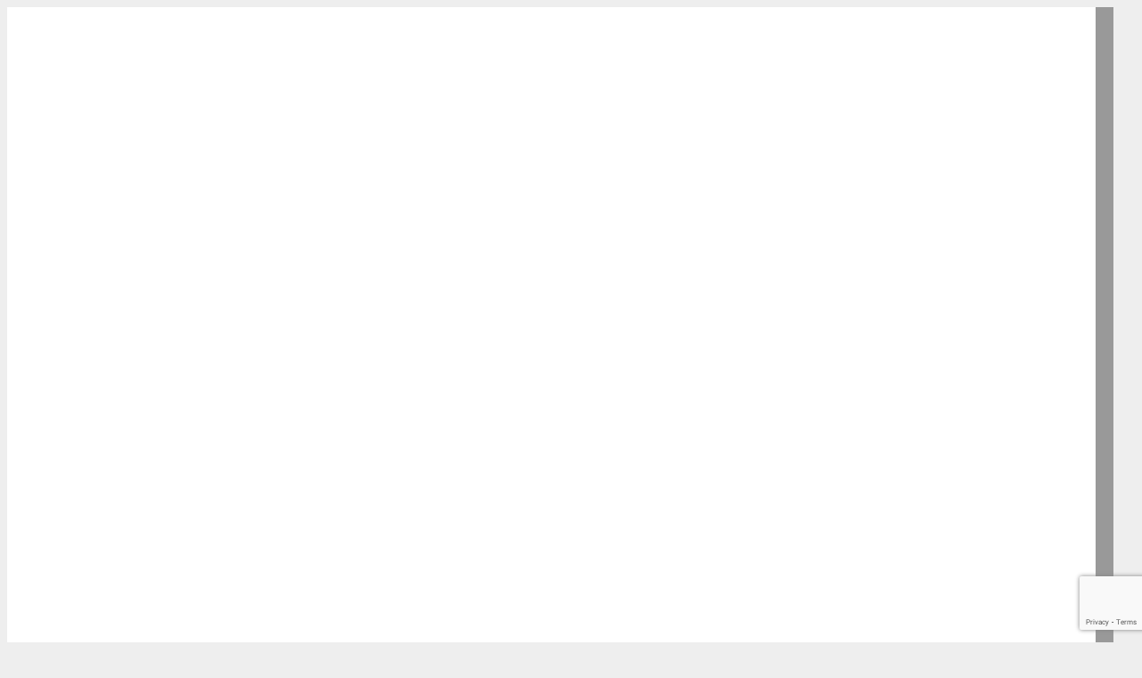

--- FILE ---
content_type: text/html; charset=utf-8
request_url: https://www.google.com/recaptcha/api2/anchor?ar=1&k=6LcO9ZcUAAAAAMysUcNGZUjkT3sqVMgG6u0_LLN6&co=aHR0cHM6Ly93d3cuZmxvcmRlY29yLmNvbS5icjo0NDM.&hl=en&v=TkacYOdEJbdB_JjX802TMer9&size=invisible&anchor-ms=20000&execute-ms=15000&cb=6xzvt8ybkzct
body_size: 45361
content:
<!DOCTYPE HTML><html dir="ltr" lang="en"><head><meta http-equiv="Content-Type" content="text/html; charset=UTF-8">
<meta http-equiv="X-UA-Compatible" content="IE=edge">
<title>reCAPTCHA</title>
<style type="text/css">
/* cyrillic-ext */
@font-face {
  font-family: 'Roboto';
  font-style: normal;
  font-weight: 400;
  src: url(//fonts.gstatic.com/s/roboto/v18/KFOmCnqEu92Fr1Mu72xKKTU1Kvnz.woff2) format('woff2');
  unicode-range: U+0460-052F, U+1C80-1C8A, U+20B4, U+2DE0-2DFF, U+A640-A69F, U+FE2E-FE2F;
}
/* cyrillic */
@font-face {
  font-family: 'Roboto';
  font-style: normal;
  font-weight: 400;
  src: url(//fonts.gstatic.com/s/roboto/v18/KFOmCnqEu92Fr1Mu5mxKKTU1Kvnz.woff2) format('woff2');
  unicode-range: U+0301, U+0400-045F, U+0490-0491, U+04B0-04B1, U+2116;
}
/* greek-ext */
@font-face {
  font-family: 'Roboto';
  font-style: normal;
  font-weight: 400;
  src: url(//fonts.gstatic.com/s/roboto/v18/KFOmCnqEu92Fr1Mu7mxKKTU1Kvnz.woff2) format('woff2');
  unicode-range: U+1F00-1FFF;
}
/* greek */
@font-face {
  font-family: 'Roboto';
  font-style: normal;
  font-weight: 400;
  src: url(//fonts.gstatic.com/s/roboto/v18/KFOmCnqEu92Fr1Mu4WxKKTU1Kvnz.woff2) format('woff2');
  unicode-range: U+0370-0377, U+037A-037F, U+0384-038A, U+038C, U+038E-03A1, U+03A3-03FF;
}
/* vietnamese */
@font-face {
  font-family: 'Roboto';
  font-style: normal;
  font-weight: 400;
  src: url(//fonts.gstatic.com/s/roboto/v18/KFOmCnqEu92Fr1Mu7WxKKTU1Kvnz.woff2) format('woff2');
  unicode-range: U+0102-0103, U+0110-0111, U+0128-0129, U+0168-0169, U+01A0-01A1, U+01AF-01B0, U+0300-0301, U+0303-0304, U+0308-0309, U+0323, U+0329, U+1EA0-1EF9, U+20AB;
}
/* latin-ext */
@font-face {
  font-family: 'Roboto';
  font-style: normal;
  font-weight: 400;
  src: url(//fonts.gstatic.com/s/roboto/v18/KFOmCnqEu92Fr1Mu7GxKKTU1Kvnz.woff2) format('woff2');
  unicode-range: U+0100-02BA, U+02BD-02C5, U+02C7-02CC, U+02CE-02D7, U+02DD-02FF, U+0304, U+0308, U+0329, U+1D00-1DBF, U+1E00-1E9F, U+1EF2-1EFF, U+2020, U+20A0-20AB, U+20AD-20C0, U+2113, U+2C60-2C7F, U+A720-A7FF;
}
/* latin */
@font-face {
  font-family: 'Roboto';
  font-style: normal;
  font-weight: 400;
  src: url(//fonts.gstatic.com/s/roboto/v18/KFOmCnqEu92Fr1Mu4mxKKTU1Kg.woff2) format('woff2');
  unicode-range: U+0000-00FF, U+0131, U+0152-0153, U+02BB-02BC, U+02C6, U+02DA, U+02DC, U+0304, U+0308, U+0329, U+2000-206F, U+20AC, U+2122, U+2191, U+2193, U+2212, U+2215, U+FEFF, U+FFFD;
}
/* cyrillic-ext */
@font-face {
  font-family: 'Roboto';
  font-style: normal;
  font-weight: 500;
  src: url(//fonts.gstatic.com/s/roboto/v18/KFOlCnqEu92Fr1MmEU9fCRc4AMP6lbBP.woff2) format('woff2');
  unicode-range: U+0460-052F, U+1C80-1C8A, U+20B4, U+2DE0-2DFF, U+A640-A69F, U+FE2E-FE2F;
}
/* cyrillic */
@font-face {
  font-family: 'Roboto';
  font-style: normal;
  font-weight: 500;
  src: url(//fonts.gstatic.com/s/roboto/v18/KFOlCnqEu92Fr1MmEU9fABc4AMP6lbBP.woff2) format('woff2');
  unicode-range: U+0301, U+0400-045F, U+0490-0491, U+04B0-04B1, U+2116;
}
/* greek-ext */
@font-face {
  font-family: 'Roboto';
  font-style: normal;
  font-weight: 500;
  src: url(//fonts.gstatic.com/s/roboto/v18/KFOlCnqEu92Fr1MmEU9fCBc4AMP6lbBP.woff2) format('woff2');
  unicode-range: U+1F00-1FFF;
}
/* greek */
@font-face {
  font-family: 'Roboto';
  font-style: normal;
  font-weight: 500;
  src: url(//fonts.gstatic.com/s/roboto/v18/KFOlCnqEu92Fr1MmEU9fBxc4AMP6lbBP.woff2) format('woff2');
  unicode-range: U+0370-0377, U+037A-037F, U+0384-038A, U+038C, U+038E-03A1, U+03A3-03FF;
}
/* vietnamese */
@font-face {
  font-family: 'Roboto';
  font-style: normal;
  font-weight: 500;
  src: url(//fonts.gstatic.com/s/roboto/v18/KFOlCnqEu92Fr1MmEU9fCxc4AMP6lbBP.woff2) format('woff2');
  unicode-range: U+0102-0103, U+0110-0111, U+0128-0129, U+0168-0169, U+01A0-01A1, U+01AF-01B0, U+0300-0301, U+0303-0304, U+0308-0309, U+0323, U+0329, U+1EA0-1EF9, U+20AB;
}
/* latin-ext */
@font-face {
  font-family: 'Roboto';
  font-style: normal;
  font-weight: 500;
  src: url(//fonts.gstatic.com/s/roboto/v18/KFOlCnqEu92Fr1MmEU9fChc4AMP6lbBP.woff2) format('woff2');
  unicode-range: U+0100-02BA, U+02BD-02C5, U+02C7-02CC, U+02CE-02D7, U+02DD-02FF, U+0304, U+0308, U+0329, U+1D00-1DBF, U+1E00-1E9F, U+1EF2-1EFF, U+2020, U+20A0-20AB, U+20AD-20C0, U+2113, U+2C60-2C7F, U+A720-A7FF;
}
/* latin */
@font-face {
  font-family: 'Roboto';
  font-style: normal;
  font-weight: 500;
  src: url(//fonts.gstatic.com/s/roboto/v18/KFOlCnqEu92Fr1MmEU9fBBc4AMP6lQ.woff2) format('woff2');
  unicode-range: U+0000-00FF, U+0131, U+0152-0153, U+02BB-02BC, U+02C6, U+02DA, U+02DC, U+0304, U+0308, U+0329, U+2000-206F, U+20AC, U+2122, U+2191, U+2193, U+2212, U+2215, U+FEFF, U+FFFD;
}
/* cyrillic-ext */
@font-face {
  font-family: 'Roboto';
  font-style: normal;
  font-weight: 900;
  src: url(//fonts.gstatic.com/s/roboto/v18/KFOlCnqEu92Fr1MmYUtfCRc4AMP6lbBP.woff2) format('woff2');
  unicode-range: U+0460-052F, U+1C80-1C8A, U+20B4, U+2DE0-2DFF, U+A640-A69F, U+FE2E-FE2F;
}
/* cyrillic */
@font-face {
  font-family: 'Roboto';
  font-style: normal;
  font-weight: 900;
  src: url(//fonts.gstatic.com/s/roboto/v18/KFOlCnqEu92Fr1MmYUtfABc4AMP6lbBP.woff2) format('woff2');
  unicode-range: U+0301, U+0400-045F, U+0490-0491, U+04B0-04B1, U+2116;
}
/* greek-ext */
@font-face {
  font-family: 'Roboto';
  font-style: normal;
  font-weight: 900;
  src: url(//fonts.gstatic.com/s/roboto/v18/KFOlCnqEu92Fr1MmYUtfCBc4AMP6lbBP.woff2) format('woff2');
  unicode-range: U+1F00-1FFF;
}
/* greek */
@font-face {
  font-family: 'Roboto';
  font-style: normal;
  font-weight: 900;
  src: url(//fonts.gstatic.com/s/roboto/v18/KFOlCnqEu92Fr1MmYUtfBxc4AMP6lbBP.woff2) format('woff2');
  unicode-range: U+0370-0377, U+037A-037F, U+0384-038A, U+038C, U+038E-03A1, U+03A3-03FF;
}
/* vietnamese */
@font-face {
  font-family: 'Roboto';
  font-style: normal;
  font-weight: 900;
  src: url(//fonts.gstatic.com/s/roboto/v18/KFOlCnqEu92Fr1MmYUtfCxc4AMP6lbBP.woff2) format('woff2');
  unicode-range: U+0102-0103, U+0110-0111, U+0128-0129, U+0168-0169, U+01A0-01A1, U+01AF-01B0, U+0300-0301, U+0303-0304, U+0308-0309, U+0323, U+0329, U+1EA0-1EF9, U+20AB;
}
/* latin-ext */
@font-face {
  font-family: 'Roboto';
  font-style: normal;
  font-weight: 900;
  src: url(//fonts.gstatic.com/s/roboto/v18/KFOlCnqEu92Fr1MmYUtfChc4AMP6lbBP.woff2) format('woff2');
  unicode-range: U+0100-02BA, U+02BD-02C5, U+02C7-02CC, U+02CE-02D7, U+02DD-02FF, U+0304, U+0308, U+0329, U+1D00-1DBF, U+1E00-1E9F, U+1EF2-1EFF, U+2020, U+20A0-20AB, U+20AD-20C0, U+2113, U+2C60-2C7F, U+A720-A7FF;
}
/* latin */
@font-face {
  font-family: 'Roboto';
  font-style: normal;
  font-weight: 900;
  src: url(//fonts.gstatic.com/s/roboto/v18/KFOlCnqEu92Fr1MmYUtfBBc4AMP6lQ.woff2) format('woff2');
  unicode-range: U+0000-00FF, U+0131, U+0152-0153, U+02BB-02BC, U+02C6, U+02DA, U+02DC, U+0304, U+0308, U+0329, U+2000-206F, U+20AC, U+2122, U+2191, U+2193, U+2212, U+2215, U+FEFF, U+FFFD;
}

</style>
<link rel="stylesheet" type="text/css" href="https://www.gstatic.com/recaptcha/releases/TkacYOdEJbdB_JjX802TMer9/styles__ltr.css">
<script nonce="xWFbPfoin3MOjdBur4W7hQ" type="text/javascript">window['__recaptcha_api'] = 'https://www.google.com/recaptcha/api2/';</script>
<script type="text/javascript" src="https://www.gstatic.com/recaptcha/releases/TkacYOdEJbdB_JjX802TMer9/recaptcha__en.js" nonce="xWFbPfoin3MOjdBur4W7hQ">
      
    </script></head>
<body><div id="rc-anchor-alert" class="rc-anchor-alert"></div>
<input type="hidden" id="recaptcha-token" value="[base64]">
<script type="text/javascript" nonce="xWFbPfoin3MOjdBur4W7hQ">
      recaptcha.anchor.Main.init("[\x22ainput\x22,[\x22bgdata\x22,\x22\x22,\[base64]/[base64]/[base64]/[base64]/[base64]/[base64]/[base64]/[base64]/[base64]/[base64]/[base64]/[base64]/[base64]/[base64]\\u003d\x22,\[base64]\\u003d\x22,\[base64]/[base64]/[base64]/Ds8OEw6JHecKxEgZ5asOkAjHDpxo7w7kKHsOxAcOywrZEejksWsKKCDHDugF0Vy7CiVXCggJzRsOAw6vCrcKZTxh1woccwoFWw6F3ag4Zwo8gwpDCsADDqsKxM3IMD8OCBAI2woAtfWEvBDYBZQ8/CsK3asOydMOaDy3CpgTDlXVbwqQ/RC0kwpLDtsKVw53DtMKZZHjDuQtcwr9Bw6hQXcK1RkHDvGMHcsO4DsKnw6rDssKkfmlBDMOnKE1ew7nCrlcUOXhZXWRWbW8wacKxecKywrIGCMOOEsOPOcKXHsO2LcOpJMKvOcOdw7AEwqcZVsO6w6JTVQMTGkJ0AMKbfT95HUtnwr3Dh8O/w4FVw558w4AWwolnODN/b3XDu8Kzw7AwSHTDjMOzYsKww77Dk8O6esKgTBDDklnCugMpwrHClsO9XDfChMORZMKCwo4bw4TDqi8bwo1KJkQwwr7DqkTCn8OZH8O4w5/Dg8OBwqrCgAPDicKkbMOuwrQXwpHDlMKDw67CoMKyY8Kpd3l9c8KnNSbDjQbDocKrAMOqwqHDmsOZAR87wrzDu8KSwoEow4LCiibDvcO0w4vDmsOkw7bClcObw6gPMX5vLQfDnEEIw5wCwrhjJmROMWrDlMOxw4HCumDDrMOQalPCrS7ClcKIG8K+XknCp8O/IsK4wrlUNldWIcK8w7dhw6HCgiZewpzCgsKHKsKZw7QJw6glP8OxFx/Cj8KUCcKrFBZwwqjCrcO7AcKpw7E6wrdMXjNzw4vDng4qIsKdFMK/fEEKw4Alw6PCocOWFMOBw7dqBcOHA8KuZhBYwq/CisKuNsKFEMKnacOJd8O+S8KdIUECFsKqwqEtw5nCpcK2w6IRfUTCicO8w73ChgkFCBk6wqPCnGQuw6DDrUbDi8KEwrkzUynCnsK+AS7DqMOpb0vChQrCt0dFU8KAw6fDg8KAwpZ9IcKUa8Kmwpg7wqPDkHt/RMOnasOOZSsKw73Dh1pswqEEEsOaDcOaMXfDmHQ3HcOmwqfCmCXCpsKPE8OJSnVzOkoCw5ttey/[base64]/[base64]/CoGh5w4FxwrBvKsOnDhHDnmHDmsOMwpYCw60JMgPDscKDR2DDk8O3w5LCqsKMXzR9B8KGwobDmEAlUnATwqQ4ODzDqF/CjANde8OZw5Eow5HCnVnDgHHCkj3DnGrCky7DqMKnUcKZazw8wpAEA2tCw4Itw7sAPMKUPCVyah8ZLyoFwp7DjGrDtl/[base64]/[base64]/[base64]/CssOgAFfDqTxMG1AdOlrCnTpyAwpiWi0rDMKSMGDCqsOyAMKiw6jDtsKmRzgmbRrCpsO+V8Kcw7LDpk3DtHjDu8OywqbDgAMJRsOCwqHCkyXCnHHCksKzwoDDocOXbkpFB3HDqGskcSR6FMOlwrDCvnFKbGhESCfCgcKkTsOrQsOhMcK5EsOywrZZai7DhcO/X1XDvsKNw44LNMOZw7ptwrHCjVpPwrnDpG0UNcOxfcOtf8KXT1nCoG/DoABRwrTDrB7CnkI3HXPDg8KTHcONcBrDpDlaNMKcwp93KlnCnTBZw7YSw6LDh8OVwo1jX0DChgXDpwwOw4HCiBENwrzDiXtcwojDg0tDw5nChCIFwqhWw7gFwr02w5B2w69iGcK7wrXCvkjCvMO0HsOQYsKZwqnCkBp/Ew0BXsKQw47Cq8OFXMKlwrh/wr5OACp/wq7CnXU1w7/[base64]/w5DDq8OIfsKCw4/CgcOwCV3Do8KGw7gfBmLCuDrDrgAEMcOcd30Ew7HCo0nCusOkDEvCiVR3w5NtwpLCtsKSwrzCn8K5bxHCr1/[base64]/Cm0x5PxkFw5HDgMOLTWvDgWd3GA1iaMOpwrbDrUhFw4IRw7Yzw7Vhwr/CscKlHwHDusK7wp0Uwo3Dj0xXw6UOFg8FRW3DuVnCll1nwrgTecKoXw8Ww7XCqcOuwo7DrDo3O8OAw61rbEg1woTDp8KywqXDqsOvw5vDm8ORw7DDk8KjfFVIwqbCkT1bIwjDo8OLM8Oow5nDkMOfw7pIw5XCusK5wr3CmsOPP1LDnjAqw5vDtGDCpH/ChcOBw6c5EsK/aMK2Am3CsFM6w6TCk8OTwp58w5TDncKNwofCrk4PC8ORwrLCjcKtw6pgQsOEWnLCi8K/cyPDjcOVdsK5W1FCcVVlw7hid2VQTMOMbMKTw7bCrcKHw7oJV8ORbcKtFnhzB8KMw47DmXrDiHnCknHCrnhAFcKIdsO8w7V1w752wrtIBAfCmsO9cSvCk8O3VsKCw6USw6BrLcOTw6/CsMKLw5HDsQfDrcOWwpHCvMK3c3nCsXc2bcOowpbDicKSwp11Fh86IAbCrihgwoPChhsKw7vCj8OCw5bCl8OtwqvDvWnDvsOrw7/DojPCtl/[base64]/DlsOObcKBw4VMwoDCgiwHOMOAw442wr/Cu3vCiFTDhhEUw7F7f3DCslbDpQUKw7jDu8KSSj5YwqsYDUTCmcOfw6nClwXDvmfDozfCg8Kxwq9Tw6dIw73Cs3DCn8KiJcOAw7E8O0NWw4tOwqZpUVZeQsKDw595wp/DpS4cwr/CpXvCgEHCom9uwpDCpMK6w7HCsw4ywq9hw7N1EsOzwqHDkMOHwrDCscO/dEcZw6DCjMK2c2/CkcOXw4EWw4DDkMKZw49oRkfDkMK8Pg7CpsKVwpV7czRKw71IOMO6w5DCi8OiDlozwo0cecOkwp5CBiZzw4lpdRPDt8KmYRTDg2M3asOewrXCt8ONw7rDmMOkwqdQw6vDk8OywrAdw5/[base64]/[base64]/w6I0woMFBB7CncO6wpwiR8OnwqMgf8KQdsOvKcOzAilawo0Ywp5Zw4PDkmTDqk/Cr8OBwpHCtsK8NcKMw6TCjhbDiMOdWMOYUBMYFCY/F8KTwoPCjiw2w6TCoH3DqhPCjitXwr/Do8Kywrd1FFstw5HCsnXDlsKIHEEww6pMP8Kfw6NqwrN+w4DDpBHDj01Ew6o8wqFMw7PDqsOgwpTDpMKIw4cMMcK3w47ClRbDosOXE3fDoXPCkcOdEl3CscKdZSTDn8ONwr0pExQzwofDk0U4fcOsXcOcwqjCsx/[base64]/DpXRuw6Ilw4hKIxnCrmzDvBE/SB0FwohUF8OWbsKkw51XUcKWLcOYOSFXw4DDssK2woLDtBDDgErDly1Hw4R3w4BBwpnCgTZJwrzCkhIJK8KwwpFMwo/Ci8Kzw4xrwowIZ8KOA0nDmWp8YsKdDjd5woTCm8OQS8OqHUQlw5xebsKyK8Kbw5tow5rCoMO7Dg4Ww6hlwoXCjCnDhMOfXMOnRhzDj8O1w5lLw6UnwrLDpmDCnRBHw4IyABvDumUgHcOMwrTDmFoxw77CjMKZYhIwwq/[base64]/DoR/CrMOTWEZTwoR4KXHDksKNLcKpwpRgw5Vcw6rDjsKdw5AVwrbCncOHw4/[base64]/CpMKhwp/CnXFxw6vCj8KRFSjDq8Omw7VcGcK2ODRDIsKzeMOdwpvDr0wNAMOJYsOUwp3CmF/CosKIecOqLifCi8O4FsKaw4IsBicDWMKkOMOGw6HCtsKswqhNUsKAX8O/w4xsw4jDvMKaGGzDjxgXwo9zKzZow7zDtCPCq8OTS01twocuGEnDicOSwoLCmcKxwoTCosK6wrLDlQYcw7jCr0PCssKkwqcIREvDvMOCwp3CqcKHwoBDw43DhSIuTkrDrTnCh2gPQn/[base64]/[base64]/DgMOMXlfCiyvDqMK7Fl/Cu8K9w63CoMKQG0ZIDldeA8OMw6ciChPChldPw6/DrENKw6cuwoDDlsOWCsOVw63DmcKMLHbCtMOnKMK2wplpwrLDh8KgBWLDiUElw4fDhmQsFsKXT3Qww5HCkcONwo/Cj8KOJVzCnhEdM8OPVsK8M8Ogw6xiFj3Dm8Oaw6LDvcOEwrPCisOLw4EAEcKuwq/Dv8OwXiXCocKFJ8O0w6Jjw4TCgcKMwrViPsO8R8OjwpI+wrDDpsKMfGLCrMKDw7vCvm5FwqVCWcKKw74yeHnDm8OJAF5rwpfCl3pZw6nDnVrCnUrDqjbCiXp8wrnDhsOfwrPClsO7w7g1fcOQO8OVS8ODSH/CpsKFdC9Nw5TChkZJw7lABAU0Y24Ow7rDlcKZwrTDv8KkwrVTw5gbeAkwwp84UB3CjsKcw7/Dg8KVwqbDrQfDvkczw57CusOwIsOJelDDpFTDnXzCgMK3XRsUS23CoFzDrsKqwpJkSCdTw7/Dgz0cWFnCqGbDug8WTCPChMKiccKzSQkVwrFlC8KHw5o6TXojR8Oow7fCqsKTFld1w6XDpcKaIFMFX8K/CMONUX/CkHUPwpjDlsKEwrAELw7DvMO3J8KLQGXCoi/DkMKaWBdHGTHDocKHwroVw58UG8KSCcOgw7nDg8KrRUFvw6NbWMODWcKEw7/CvD1jasKjw4RrHl1cE8OZw6vDn3HDosKVwr7DssK/[base64]/[base64]/w5VzOS3CmQjDlDdIw7QoX2vDgVbCkMK3w6xUA3xww53DqMKxw5jCr8KFIBEIw5sow5h0KQR8PcKubR7Dl8OLw7/CosKCwoDDisOIwrTCvj3CpsOiDTTDuxs/IGV/wrzDlcKDKsKpFsKPEDzDpsKIw6tSQMKoCDhFE8KaEsKhdBzDml3DhMOPw5bDmsO7ccKHwojDusOlw5jDoWAPw6Arw4QYHnAWfllcw6DDsCPCrlLCplHDuzHDhDrDqXTDt8KNwoENHBXCrHxtW8KlwpEbw5HDlcKXwqNiw74VHMKfDMKywoMaD8KWwp/DpMKEwrY/w7dMw5sEwoR3JsO5wrBKMQ3DsGl3w5bCtxnCrsObwps/[base64]/DhVzCiVDDisOHezluSRIBw5fDjV9oBcOawoIewpoXwpLDnG/DqsOoMcKiZsKPKcO8wrg+w4ItcX1cHEZ6w5s8w6cfw7EXSgLDk8KKV8O/[base64]/DtMOIw4YcH2ddTB5XYcOSTMK0HcO5Jn3Dm8KjScK2dcKewrXDuzbCgR09T1Ijw6rDsMOJF1HCvMKGNV7CmMKWYSHDuyfDsXDDhwDCk8KCw6Mbw77Cn3hgcG3Do8OMYMK8wpNRKXHDj8KwST87woN5AgBBPH8cw6/[base64]/w6trYUPDhcOBHcOYA8KAECsJwo59wqkUasOVwq7ClMOIwpwvEsKzYxsFw6spwpbCkV7CqMOAw7k2wobCt8KLPcK/EsOJMQFPwpNOLC7DncOBAlJtw7LCk8KjR8OefD/ClnLCmB0HecKmV8OvEcOgFsONV8OPMcO2wqrCjx3DiwTDmMKVRkrCiHHCgMKZLsKIwqbDlsO8w49uw6nCrXwDKXHCtMKiw53DlWrDocKywpI3EsOMNsObcMOfw7NSw5PDq0TCq2rDoX/Cnh7DryrCoMOKwppyw6LCtsOnwrpRwpF4wqUpwqsMw7fDkcOXLBTDoRXCmiHCnsO/ZcOhRsK5AcOHb8OQWsKEMVtcTBPCucKaEcOYwp4iMBgNEMOvwrxhEsOqOsO/E8K0wonDrMOWwpopecOkHjzCixLCqU3CsWDCjxRmwpdSGkY6YcKMwpzDhUHDriI1w4HCi33DmMOnKMKSw6kqw5zDvMKPwp5OwobCrsKYwo9GwpJXw5XDs8OSw5rDgCTDlRLDmMOzcynDj8KwDsOvw7LCpHjClMKuw7R/ScKUw6FOBcOrdcKFwrBLCMKSw6vDhMKtZxjCq23DlQUww68sbVRsCTbDq0XCkcOdKRgew6Q8wpNZw7XDhMO+w70DBMKcw4p7w6cAwqfCv0zDrl3DqsOrw7PDi3TDncOhwpjDvXDCq8OtdcKmb17Cmi/DkXTDq8OOGX9Ewo7CqcO+w4NqbSB2wqbDjmDDtMKneRfCu8Ofw7bCs8KbwrXCs8KiwrUTwobClETCnBDCvHjDt8K8HEzDkcK/[base64]/[base64]/[base64]/XsOtwp99BydlwpXChQBSFyJpwq/[base64]/JsKIwoDDl8KqABpjXMK+w6UXwojDvlfCvcKJbkcOw7oewrNub8KnSkY8YcOnF8OPw7vCnwBIwqwHwobCnnlEwrIlw5DCvMKAacKlwq7Ds3Rcw7pNPDE7w7DDvMK5w6PDtsK8XU3Dr1zCksKFQ144LWTDqMK4IsOUewhsHC4zElvDlsOCHmEtClVrwqLDjX/Cv8Khw7oew5PCmWskw64Pwo9tB3PDr8OkL8ONwqHCmcKhKcOhTcOZOzpjew9/DD51wrTCuCzCu0cqJVTDscO+HQXDv8OaR2nCpFwRRMKIW1bCmcKIwqfCrH8Qd8KNO8Oswocmw7fCoMObPBo+wrrCjsOdwpgjZgPCssK1w5xvw4fChcOLCsOvSX50wq3CtcKWw41BwoPDm3vDixEvW8K3wrAYQz15BsOJbMKNwoHDusKawr7DgcK/w5M3wp3Dr8OcCsOzUMOLajzCnMOLwqJOwpUDwpFZYQ3CvjvChCVsI8OgGXbDnMKOIsOBHWXCmcOeP8OeVkfDq8Opew7DgTTDn8OnQMKMHWzDnMKUOjAWL1UiR8OyIHgSw6x4BsKFw7B2wo/[base64]/[base64]/ChHTCjB/[base64]/DnXcEw57Dv8O2VSjCrxRtaC/ClsOmPsOgw6nCtsOuwrc9OWnDksO2w43CtsKIW8KyclzDsVwSw5Fdw5PCkMKxw5rClsKOH8KUw4F3wqM/[base64]/KsKqw4YSw5vDs1UWwoLDoEgvf8KyE8KufsKeI8K8w6xXEcOvw4QHwrHDnCVZw7MqOMKewrEcMRFbwqQcDmDDlWhBwrwhEsOTwrDChMKUBXd6wrtCGxHCiznDlMKuw7Ikwqduw5XDiXzCvMKRwpnCocOVYAQdw5jCjEPDu8OATy/[base64]/[base64]/CvsOtQTfCkF5OasKpPlbDuMKRwpN+F8KkwoZgw57Dn8O/IRYpw53CsMKnPGRuw7/Doj/Dp2TDh8OcDMOMHScUw57DoDjCtDnDsgJnw6xUE8KJwp7DsiptwodPwo0vT8OVwps0HiXDqzDDlMK7w491AcKUwo1lw4NhwqtNw4RQw7sUw63ClsOTKXfCm2BXw5Mqw7vDiwfDjlxQw5ZowoRHw5cAwoHDmScPd8KUZ8O2wqfChcOmw65/wonDi8O0wpHDnGgqwqcCw6DDtizClFnDi0bChFXCocOIw4fDucO9RVBHwpBhwoPDiUrCkMKEwqPDiF90FUPDhMOIaW9TBMKvOA8+w57Dth/CoMKHDm7CrsOiLsOfw6TClMOhwpfDkMK/wrfCgnZpwo0aDMKJw6YawrFewqLCsgDDjsOcLT/CqMOBfirDgcOIVmJVJsOtZMKNwqXCo8Otw4rDu0ErIUnDqcKfwr1hwp3DrnvCv8OgwrbDssKuwqUcwqfCvcKnHAbCih4aOxfDnABjw4R3GFvDkDXCg8KUOA/CpcK/w5c7DXoEHMOSM8OKw5jDucOJwoXCgGc7WFLCrsO2C8KrwqhndiLCrsKbwrfDpRQwXUnDocOGWMKwwpvCkytIwq5Dwo7CnMO0dcOyw7LCgFPCjCEtw5vDqjZTwr3DtcKtwpfCpsKUWcKGwrfDmRfCk0bDnHRAw5zCjUfDqMOKQWMSUMKjw5XCgyJyPSbDmsO9CcKVwq/DgDPDj8OrLMO6JGJPe8KDWcOjUjIyQsOwDcKQwpvCpMOYwqjDugZsw6Bcw63DpsOlPcK3c8KlDsOmM8O4esKpw5HDmmXDiEPDr3UkDcKIw4zCgcOWw7jDvsKiUsOgwpnDtWNgNzjCujvDnDkNHcORw57CrCnCtGMqBcKwwoZMwr11AAbCr1c/fMKfwobCnMOzw4BfK8OBBsKlw7lhwoY6wo/DtcKBwpcbY2nCo8K6wrdVwpkAG8OHfMKzw7PCvQ8/ZcOjWsKcw7bDtcOPQT5vw4jDsBHDpjbCiFdqAX18EBvCnMOFGBIFwozCrl7CtlfCt8Khw5rDssKrdhHCmQvChR9wTXvCvgbCmRnCkcK2GQrCp8O0w6TDu05Ew4hfw4/CnxrCgMKvB8Opw5fCo8OBwqLCtwB6w6TDpwVNw5vCssKDwrfCm1tkwrrCrHTCg8KMLMK7wr/CoU4fwq5admLCusKbwqMDwpw+eW5gw4DDs1xZwpx1wpDDjQJ1YTM4w5tBwpzDjyFLw4dxw5fCrQvDpcOeScOwwp7DisKnRsOaw5dWTcKAwrQ/wqo6w53CicOaFGl3wq7CsMO0w5xIw6jCpVbDlcKXDQrDvjVXw6XClMKUw7pjw41kacOHaRl2P1h2BsKEPMKvwp9/[base64]/bArCpXdkCcKrw5nDp8OswrpFwq/CncKaKsKLJE05WcO9Ozo2TyHCmcOEw5wPwrTDr13DrMKCZMKhw6kTRMKTw6bCssKSAgfDvkTDqcKWPcOAw4HCgCzCjgsOKsOgJ8KTwpnDgRjDtMKZwoLCvMKlwqQOHGPCkMOuJEMcM8KJwrUbw5UGwo/[base64]/Co8OecFdAJcKoHcKLCMKcwoNdw6LDhC93DcOWFcOcN8KuJ8OLY2TCtHvCqGTDj8KuH8KJMcK7w6o8R8KEZMKqwq0PwptlJ34dPcOnVWrDlsOjwrLDpsONw7jCvsO2EcK6QMO0L8OnCcOEwqFawrzCqHXCq2cnPFfCqsKrcWTDmyIYBE/[base64]/ChsKXYzgywrtmKsOaIzbDk8KQckdxwpfDn8OCBXcgaMKXwpxSbTpmLMKWX33CvX7DkzJ/e0bDgSckw5spwqI3IgMOQwvClsO9wrdPScOmPg90GcKjX0hSwqYtwrvDhnF5eHDDiSXDo8KLOcKOwpfCt2VQbcOpwqppXcKTLifDnWgyPjYIOHrCocOEw4DDm8KHwpXDosOQUMKaRhU6w7TCgUkRwrA+XcKVdn3CpcKYwpDCnsOQw6zDtcOUaMK/EcOsw5zDhDnDv8KDw59tOVFMw5rCncO6dsOkZcKnQcOhw6s5OHYyeyx6HWzDnAfDjH/ChMKZw6zCunnDtsKLccOQXMKuBW0/w6kwRVJdw5MJwo3CksOkwr5eUnrDm8ObwozCj2fDtsK2wpdxWMKjwqBQGMKfQjfCgxtcwpR6VHHDoyHCmTfDqsOwP8OaGHPDo8OEw6zDnk5Dw4nCscOAwoTCksKkW8OpDU1XGcKPw75mCxTCtkPDgVDDnsK+OWw4wpUURx5+fcO4worCscOCZE/[base64]/CiGbCpcOIw6XDlz/CqcOsNsKEwqR1w77DtMOtwq9WEcO9M8Oaw4bCim9ECxHDoTDCgHTCgsKieMK1cgsJw7kqBWrDtcOcKcOBw6V2woVXw7RHwo/DkcKIwoPDpjkfLFHDjsOXw63DtcO/[base64]/DvzZzPUDDjX9cw4YyM8OGwqN1dcK7wroJwrwmMMOnMsKrwqHCpcKWwpQ2fXPDil/CvVMPY1Ilw6QYwqfCl8K7w59uNsO8w63DrwXCvzDClULCjcK3w5pTw7LDr8OpVMOrSMK/[base64]/CscO8w413woMFOMOTw4Fxw7MPwqXCpsONwoENTWZJw6jCkMKNIcKTIQfCkDoXwrTCrcK3w4YlIDhyw7PCt8O4VBJ8w7bCucKvQcOVwrnDmHtjJkPCvcKNLMKBw43DhnvCjMKgwr/DisOVTlQiY8KywpFzwrTCucKtwqbClhPDkMKywoBrdMOewqZ/HsKFwphvL8K1IMKIw5lnacKyOMObwobDhFQ7wq1iwokrw6wtPMO6w5plw4s2w4h/wpjCncOFwrlYP33Dr8KUw51NZsK1w4Rfwopyw7fCuEjCrk1SwoLDoMOFw69cw7UxacKwWMKiw4nDrg/DnEfCiHrCnMK9cMKpNsKFOcKYbcOZw49dw4fDu8KCw4PCi8Ohw7XDvsO7XSITw4Z3L8OzAD/Dk8KyfHLDnmI6CMK2FMKFKsKaw45/[base64]/DvMOVKMOhwodBeMKKRMOwQ03DicOQwrLDjk95wq3Do8KpXxDDucKZw4zCtRfDgMKnS0Rvw75HJcKKwpcQw7PDjR7DphMCPcOLwoUgMcKDOErDqh5Jw7TCu8OfeMKKwonCuFPCpcOoNh/CtxzDm8OgO8ORWsOgwo/[base64]/[base64]/ClkTCkElUwqpPw4HCqgPCq8K2w7jDlCvDvUzCvR8dIsKpVMKYwo05FGjCo8KddsKdwrXCqj0Ww5TDhMK9dzdCwrYhSsKmw759w5HDtg7DonbDp1DDphkZw716JQvCj0nDmMKSw61scT7DqcKlaT4gwpLDmMKuw7/[base64]/DtWBgVGHDkwZ8fcOpcMKfIsO8wpbDucKcKS8cVsK2IgjDicKfwr98YFAqFMOqDw9ZwrbCksOZV8KrGsKUw5zCsMO5b8KpTcKCw7PCucO8wrUXw7rCpHVwZA5bX8OSZsK4dHPDo8O9w4B5LyA6w7TCoMKUZsKWD0LCs8O/bVN9wpEhD8KjDMKQwoc2w7UmNsObw4Jrw4APwqPDoMK3AnMLX8ODfwvDvSLCrcOgw5Jiwqc8wrsKw7rCq8O/w47Cj2TDhTHDlMO/RsKfOhN9b0vCmB/DlcK7GXdKajwLKl7Ckmh/JUhRw6nCncKifcKbXwBKw7nDokvChBPCr8OHw7jCoTMrccOKwroITsKYXgzCm3PCpcKAwqhOw6vDiHXDoMKNdUMNw5/DuMOmfcOlBsO/woDDu0LCr0gJblnDp8OLworDvsK0PnrDjsOpwr/Cn1xCbW/[base64]/CgcOhBz8HIRvCpnLCgi4OwoU+wpQhZ8Oiw5lTI8ONw60xLcOdw4YyeU4yOlFkwrbCnVEZcy7Dl1w0HMOWdAELehtfcUxZIMOLw4nDusK5w6VrwqIbY8KjIMKIwqZRwpzCn8OqLRoPHD/DpsOKw4JWSMKEwp7CrnN7wpzDlA7CjsKmKMKKwrhlBUYDEj4HwrVceFzDscKSGcOkVMKyZsKmwpzDnsOHanh7GjnCgsOqTG3CqnjDgSg6w75FPsO/wrB1w6HCt3lBw77CvsKAwoYeHcOIwprCgX/DgsK4w6RgJS4HwpTCjcO9wqHClmIxW0lPL3HCh8KvwrfCqsOSwpFLw7ABw4rCmcOZw5d9RWTCrFzDlm9PUXvDusO8PMKcHkt2w7jDi1c9UnXCicK+wpgBUsOBNjkkYxsTwrJRw5PCvMOuw5PCty0Jw7zCgsO0w6jCjC0nYCdqwp/Dq00Bwp8zEcK7fcOdXw1Sw4XDo8OcTjVGSyLCn8OzaQ/CvsOEWC9GdBhow7FJNR/DicKNe8KqwoNCwqLDh8K5aBHCvktfZh5PIsK9wr/[base64]/ChV1fw6lowqzCsyNIwovCgC3ClV4tQnbDjQDDjTRaw70qfsK/LMKdfmDDosOLwpTCvcKpwo/DtMO/N8KddcOBwr9IwqnDp8KjwqQRwpDDisKRFFXCsxd1wq3Dsg/CrUfDl8Kswpsew7vCvnbCuidCN8OAw7LCncKUNlvClsOVwpkgw5jChB/CjMOYVMOdwpDDncOmwrUqGcKaJsKHwqTDr37DtcOvwrrChU/DnT49ccO8ZcKvV8Klw6ULwq7DoQoKF8Orw4zCnVciNcO/wovDvsO7FcKTw4XDg8Ojw5xqYlhXwpBUK8K3w57DpEUwwqrDo2rCshvDiMKrw6UVZcKYwqxKJD11w5nDjFlsUy8/AcKTU8O/cwrChFbChnYDJAMMw5DCqlYWC8KhJcOsZjzDtktBHMKaw7FmbMObwrhadMK0wq/[base64]/[base64]/[base64]/CvMObWgN0OsOiwqUvO1vCh3rCtyHDgcObDX3CtcO1wqk4CiI3DRzDmQTCl8OjLDlPw7p0CC7Dv8KTw5Raw7MYY8KEw5ksw5bCnMOkw6I/LkJWaBPDlMKPLhPClsKOw5XCpcKHw7w2DsOwdUtycTfDjcO4w7FfCnzCmMKQwrpYIj9hwpMWNmfDpBPCiHEew7zDjEbCksK0AsK/[base64]/[base64]/w7LCvcOtw5LCmMOQBMKqPh9Hwrl2BEXDksOewohiw5vDpHjDvGvCqsOEdsO4w5caw5JQeBfCg2nDviRVWg3CtH/[base64]/w6d+w4g0wofDlMO1w4Zyw6fCj1oBw4dIZ8KUP2jDqTxgwrt+wqZJFB/[base64]/DvAjDolXDhcKFeAPDhUTCjcO9AsKtw4wTZ8KGDQfChMKRw5/[base64]/ChsK2wroWw5dbQybCg8O3wrvDv8Kcw6rCmQjDnMOdwrwvwrrDt8O1w51oFXjDi8KKacKeLsKiUsKIJcK1b8KzQwtCPwHCj13ClMOKTHvDuMKGw7fCgcOIw7XCuAbDrnoZw6nCh2spWA/[base64]/ccKEVBLDqcOFcGdmwrvDvsKFXU/ChTMjwrHDjXkaKGlSG1o2w75DIitCw7bDgy9KTj7DpEzCo8KjwpRsw4fCk8OLAcO7w4YKw7jCvEhdwonDrhjCjB9NwppDw6dQPMKDUsOvBsKKwr83wo/CrlRAw6nDsCBiwrwaw7FGecObwoYqZsKYDsOuwoQddsKZJWzCkjfCgsKIw7QRHcOhwqDDnH/DnsKxWcO5NMKrwqU6ERN3wrgowpLChsOkwpN+w6JyZmlTeArCrMKMMcKbwqHCiMOow7QIwqJUAsKdGyTCjMKjw7LDtMOzwoQlacKEcxDDjcKawpnDjytmL8KGPw/DlVXCpMO+CHUjw5RiO8OuwovCpE17A1JLwpfCtinDm8KPw4nCkyPCm8OLCB/DrT4Yw4pZwrbCu1/DqcORwqTCqsKPLGAYDMO6cioww6rDm8OzeCk1wr5KwqvCr8K+OFAxHMKVwogrCMOcODcnwp/DksOJwqEwScOjfcOCwpIZw75eUMOww4Vpw6fCucO8B0DCgcKaw55CwqBpw4/[base64]/DsQ8RDMKMMQzCjyEt\x22],null,[\x22conf\x22,null,\x226LcO9ZcUAAAAAMysUcNGZUjkT3sqVMgG6u0_LLN6\x22,0,null,null,null,1,[21,125,63,73,95,87,41,43,42,83,102,105,109,121],[7668936,884],0,null,null,null,null,0,null,0,null,700,1,null,0,\[base64]/tzcYADoGZWF6dTZkEg4Iiv2INxgAOgVNZklJNBoZCAMSFR0U8JfjNw7/vqUGGcSdCRmc4owCGQ\\u003d\\u003d\x22,0,0,null,null,1,null,0,0],\x22https://www.flordecor.com.br:443\x22,null,[3,1,1],null,null,null,1,3600,[\x22https://www.google.com/intl/en/policies/privacy/\x22,\x22https://www.google.com/intl/en/policies/terms/\x22],\x22zy6wk0tFkVeIThkzdhs8scoh/MHr5fD4yki73UpmBD8\\u003d\x22,1,0,null,1,1765190482860,0,0,[167,42,23,235,61],null,[230,34],\x22RC-rXw7LoxpZkXHhg\x22,null,null,null,null,null,\x220dAFcWeA7vBpxjequSUFYb0lVeC4n1wl-tZ6UpNDy3tjaGck6aJNZ1g6jNUAG3PNC73XfEc-hWtUzVF5DIIGGKHRyuNzwH0fq06Q\x22,1765273282798]");
    </script></body></html>

--- FILE ---
content_type: text/plain
request_url: https://www.google-analytics.com/j/collect?v=1&_v=j102&a=1401262921&t=pageview&_s=1&dl=https%3A%2F%2Fwww.flordecor.com.br%2Fproduto%2Fchapeu-com-flores-desidratadas-e-naturais-preservadas%2F&ul=en-us%40posix&dt=Chap%C3%A9u%20com%20flores%20desidratadas%20e%20naturais%20preservadas%20%E2%80%93%20Flor%20de%20C%C3%B3r%20%E2%80%93%20Flores%20Naturais%20Preservadas&sr=1280x720&vp=1280x720&_u=IEBAAEABAAAAACAAI~&jid=2100947841&gjid=404051821&cid=282950614.1765186882&tid=UA-36629855-1&_gid=1738669896.1765186882&_r=1&_slc=1&z=83157900
body_size: -451
content:
2,cG-2Z3ZEXW7JL